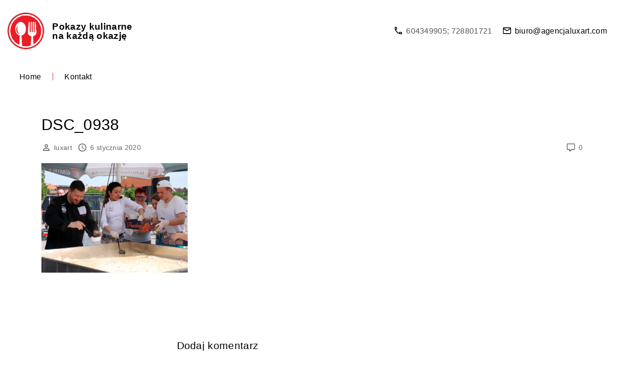

--- FILE ---
content_type: text/html; charset=UTF-8
request_url: https://pokazykulinarne.com/dsc_0938/
body_size: 8163
content:
<!doctype html>
<html dir="ltr" lang="pl-PL" prefix="og: https://ogp.me/ns#" class="no-js-disabled">
<head>
	<meta charset="UTF-8"/>
	<meta name="viewport" content="width=device-width, initial-scale=1"/>
	<link rel="profile" href="https://gmpg.org/xfn/11"/>
	<title>DSC_0938 | Pokazy kulinarne z Gwiazdami</title>

		<!-- All in One SEO 4.9.3 - aioseo.com -->
	<meta name="robots" content="max-image-preview:large" />
	<meta name="author" content="luxart"/>
	<link rel="canonical" href="https://pokazykulinarne.com/dsc_0938/" />
	<meta name="generator" content="All in One SEO (AIOSEO) 4.9.3" />
		<meta property="og:locale" content="pl_PL" />
		<meta property="og:site_name" content="Pokazy kulinarne z Gwiazdami | Gotujący aktorzy, celebryci, kucharze i uczestnicy programów TV." />
		<meta property="og:type" content="article" />
		<meta property="og:title" content="DSC_0938 | Pokazy kulinarne z Gwiazdami" />
		<meta property="og:url" content="https://pokazykulinarne.com/dsc_0938/" />
		<meta property="og:image" content="https://pokazykulinarne.com/wp-content/uploads/2024/11/cropped-Pokazy-kulinarne-150.jpg" />
		<meta property="og:image:secure_url" content="https://pokazykulinarne.com/wp-content/uploads/2024/11/cropped-Pokazy-kulinarne-150.jpg" />
		<meta property="article:published_time" content="2020-01-06T07:35:58+00:00" />
		<meta property="article:modified_time" content="2024-12-25T21:04:36+00:00" />
		<meta name="twitter:card" content="summary" />
		<meta name="twitter:title" content="DSC_0938 | Pokazy kulinarne z Gwiazdami" />
		<meta name="twitter:image" content="https://pokazykulinarne.com/wp-content/uploads/2024/11/cropped-Pokazy-kulinarne-150.jpg" />
		<script type="application/ld+json" class="aioseo-schema">
			{"@context":"https:\/\/schema.org","@graph":[{"@type":"BreadcrumbList","@id":"https:\/\/pokazykulinarne.com\/dsc_0938\/#breadcrumblist","itemListElement":[{"@type":"ListItem","@id":"https:\/\/pokazykulinarne.com#listItem","position":1,"name":"Home","item":"https:\/\/pokazykulinarne.com","nextItem":{"@type":"ListItem","@id":"https:\/\/pokazykulinarne.com\/dsc_0938\/#listItem","name":"DSC_0938"}},{"@type":"ListItem","@id":"https:\/\/pokazykulinarne.com\/dsc_0938\/#listItem","position":2,"name":"DSC_0938","previousItem":{"@type":"ListItem","@id":"https:\/\/pokazykulinarne.com#listItem","name":"Home"}}]},{"@type":"ItemPage","@id":"https:\/\/pokazykulinarne.com\/dsc_0938\/#itempage","url":"https:\/\/pokazykulinarne.com\/dsc_0938\/","name":"DSC_0938 | Pokazy kulinarne z Gwiazdami","inLanguage":"pl-PL","isPartOf":{"@id":"https:\/\/pokazykulinarne.com\/#website"},"breadcrumb":{"@id":"https:\/\/pokazykulinarne.com\/dsc_0938\/#breadcrumblist"},"author":{"@id":"https:\/\/pokazykulinarne.com\/author\/luxart\/#author"},"creator":{"@id":"https:\/\/pokazykulinarne.com\/author\/luxart\/#author"},"datePublished":"2020-01-06T08:35:58+01:00","dateModified":"2024-12-25T22:04:36+01:00"},{"@type":"Organization","@id":"https:\/\/pokazykulinarne.com\/#organization","name":"Pokazy Kulinarne z Gwiazdami","description":"Gotuj\u0105cy aktorzy, celebryci, kucharze i uczestnicy program\u00f3w TV.","url":"https:\/\/pokazykulinarne.com\/","logo":{"@type":"ImageObject","url":"https:\/\/pokazykulinarne.com\/wp-content\/uploads\/2020\/01\/DSC_0938.jpg","@id":"https:\/\/pokazykulinarne.com\/dsc_0938\/#organizationLogo"},"image":{"@id":"https:\/\/pokazykulinarne.com\/dsc_0938\/#organizationLogo"}},{"@type":"Person","@id":"https:\/\/pokazykulinarne.com\/author\/luxart\/#author","url":"https:\/\/pokazykulinarne.com\/author\/luxart\/","name":"luxart","image":{"@type":"ImageObject","@id":"https:\/\/pokazykulinarne.com\/dsc_0938\/#authorImage","url":"https:\/\/secure.gravatar.com\/avatar\/8972e42c1dd5326a1e39f6c40a0183280bf29aeb15ac520ceea2fee0b9753456?s=96&d=mm&r=g","width":96,"height":96,"caption":"luxart"}},{"@type":"WebSite","@id":"https:\/\/pokazykulinarne.com\/#website","url":"https:\/\/pokazykulinarne.com\/","name":"Pokazy kulinarne z Gwiazdami","description":"Gotuj\u0105cy aktorzy, celebryci, kucharze i uczestnicy program\u00f3w TV.","inLanguage":"pl-PL","publisher":{"@id":"https:\/\/pokazykulinarne.com\/#organization"}}]}
		</script>
		<!-- All in One SEO -->

<link rel="alternate" type="application/rss+xml" title="Pokazy kulinarne z Gwiazdami &raquo; Kanał z wpisami" href="https://pokazykulinarne.com/feed/" />
<link rel="alternate" type="application/rss+xml" title="Pokazy kulinarne z Gwiazdami &raquo; Kanał z komentarzami" href="https://pokazykulinarne.com/comments/feed/" />
<link rel="alternate" type="application/rss+xml" title="Pokazy kulinarne z Gwiazdami &raquo; DSC_0938 Kanał z komentarzami" href="https://pokazykulinarne.com/feed/?attachment_id=496" />
<link rel="alternate" title="oEmbed (JSON)" type="application/json+oembed" href="https://pokazykulinarne.com/wp-json/oembed/1.0/embed?url=https%3A%2F%2Fpokazykulinarne.com%2Fdsc_0938%2F" />
<link rel="alternate" title="oEmbed (XML)" type="text/xml+oembed" href="https://pokazykulinarne.com/wp-json/oembed/1.0/embed?url=https%3A%2F%2Fpokazykulinarne.com%2Fdsc_0938%2F&#038;format=xml" />
<style id='wp-img-auto-sizes-contain-inline-css'>
img:is([sizes=auto i],[sizes^="auto," i]){contain-intrinsic-size:3000px 1500px}
/*# sourceURL=wp-img-auto-sizes-contain-inline-css */
</style>
<style id='wp-emoji-styles-inline-css'>

	img.wp-smiley, img.emoji {
		display: inline !important;
		border: none !important;
		box-shadow: none !important;
		height: 1em !important;
		width: 1em !important;
		margin: 0 0.07em !important;
		vertical-align: -0.1em !important;
		background: none !important;
		padding: 0 !important;
	}
/*# sourceURL=wp-emoji-styles-inline-css */
</style>
<link rel='stylesheet' id='wp-block-library-css' href='https://pokazykulinarne.com/wp-includes/css/dist/block-library/style.min.css' media='all' />
<link rel='stylesheet' id='aioseo/css/src/vue/standalone/blocks/table-of-contents/global.scss-css' href='https://pokazykulinarne.com/wp-content/plugins/all-in-one-seo-pack/dist/Lite/assets/css/table-of-contents/global.e90f6d47.css?ver=4.9.3' media='all' />
<link rel='stylesheet' id='exs-style-css' href='https://pokazykulinarne.com/wp-content/themes/exs/assets/css/min/main-1200.css?ver=2.5.9' media='all' />
<link rel='stylesheet' id='exs-menu-desktop-type-style-css' href='https://pokazykulinarne.com/wp-content/themes/exs/assets/css/min/menu-desktop7.css?ver=2.5.9' media='all and (min-width: 1200px)' />
<style id='exs-style-inline-inline-css'>
:root{--colorLight:#ffffff;--colorLightRGB:255,255,255;--colorFont:#555555;--colorFontMuted:#666666;--colorBackground:#f7f7f7;--colorBorder:#e1e1e1;--colorDark:#000000;--colorDarkMuted:#000000;--colorMain:#dd3333;--colorMain2:#8a8dff;--colorMain3:#e678f5;--colorMain4:#7892f5;--btn-fs:.92em;--socialGap:1em;--wli-my:.5em;--sb-gap:2.5rem;--sideNavWidth:290px;--sideNavPX:20px;--mobileNavWidth:290px;--mobileNavPX:20px;--sfixWidth:320px;--sfixPX:30px;}
/*# sourceURL=exs-style-inline-inline-css */
</style>
<script src="https://pokazykulinarne.com/wp-includes/js/jquery/jquery.min.js?ver=3.7.1" id="jquery-core-js"></script>
<script src="https://pokazykulinarne.com/wp-includes/js/jquery/jquery-migrate.min.js?ver=3.4.1" id="jquery-migrate-js"></script>
<script id="3d-flip-book-client-locale-loader-js-extra">
var FB3D_CLIENT_LOCALE = {"ajaxurl":"https://pokazykulinarne.com/wp-admin/admin-ajax.php","dictionary":{"Table of contents":"Table of contents","Close":"Close","Bookmarks":"Bookmarks","Thumbnails":"Thumbnails","Search":"Search","Share":"Share","Facebook":"Facebook","Twitter":"Twitter","Email":"Email","Play":"Play","Previous page":"Previous page","Next page":"Next page","Zoom in":"Zoom in","Zoom out":"Zoom out","Fit view":"Fit view","Auto play":"Auto play","Full screen":"Full screen","More":"More","Smart pan":"Smart pan","Single page":"Single page","Sounds":"Sounds","Stats":"Stats","Print":"Print","Download":"Download","Goto first page":"Goto first page","Goto last page":"Goto last page"},"images":"https://pokazykulinarne.com/wp-content/plugins/interactive-3d-flipbook-powered-physics-engine/assets/images/","jsData":{"urls":[],"posts":{"ids_mis":[],"ids":[]},"pages":[],"firstPages":[],"bookCtrlProps":[],"bookTemplates":[]},"key":"3d-flip-book","pdfJS":{"pdfJsLib":"https://pokazykulinarne.com/wp-content/plugins/interactive-3d-flipbook-powered-physics-engine/assets/js/pdf.min.js?ver=4.3.136","pdfJsWorker":"https://pokazykulinarne.com/wp-content/plugins/interactive-3d-flipbook-powered-physics-engine/assets/js/pdf.worker.js?ver=4.3.136","stablePdfJsLib":"https://pokazykulinarne.com/wp-content/plugins/interactive-3d-flipbook-powered-physics-engine/assets/js/stable/pdf.min.js?ver=2.5.207","stablePdfJsWorker":"https://pokazykulinarne.com/wp-content/plugins/interactive-3d-flipbook-powered-physics-engine/assets/js/stable/pdf.worker.js?ver=2.5.207","pdfJsCMapUrl":"https://pokazykulinarne.com/wp-content/plugins/interactive-3d-flipbook-powered-physics-engine/assets/cmaps/"},"cacheurl":"https://pokazykulinarne.com/wp-content/uploads/3d-flip-book/cache/","pluginsurl":"https://pokazykulinarne.com/wp-content/plugins/","pluginurl":"https://pokazykulinarne.com/wp-content/plugins/interactive-3d-flipbook-powered-physics-engine/","thumbnailSize":{"width":"150","height":"150"},"version":"1.16.17"};
//# sourceURL=3d-flip-book-client-locale-loader-js-extra
</script>
<script src="https://pokazykulinarne.com/wp-content/plugins/interactive-3d-flipbook-powered-physics-engine/assets/js/client-locale-loader.js?ver=1.16.17" id="3d-flip-book-client-locale-loader-js" async data-wp-strategy="async"></script>
<link rel="https://api.w.org/" href="https://pokazykulinarne.com/wp-json/" /><link rel="alternate" title="JSON" type="application/json" href="https://pokazykulinarne.com/wp-json/wp/v2/media/496" /><link rel="EditURI" type="application/rsd+xml" title="RSD" href="https://pokazykulinarne.com/xmlrpc.php?rsd" />
<link rel='shortlink' href='https://pokazykulinarne.com/?p=496' />
<meta name="generator" content="Elementor 3.34.1; features: additional_custom_breakpoints; settings: css_print_method-external, google_font-enabled, font_display-auto">
			<style>
				.e-con.e-parent:nth-of-type(n+4):not(.e-lazyloaded):not(.e-no-lazyload),
				.e-con.e-parent:nth-of-type(n+4):not(.e-lazyloaded):not(.e-no-lazyload) * {
					background-image: none !important;
				}
				@media screen and (max-height: 1024px) {
					.e-con.e-parent:nth-of-type(n+3):not(.e-lazyloaded):not(.e-no-lazyload),
					.e-con.e-parent:nth-of-type(n+3):not(.e-lazyloaded):not(.e-no-lazyload) * {
						background-image: none !important;
					}
				}
				@media screen and (max-height: 640px) {
					.e-con.e-parent:nth-of-type(n+2):not(.e-lazyloaded):not(.e-no-lazyload),
					.e-con.e-parent:nth-of-type(n+2):not(.e-lazyloaded):not(.e-no-lazyload) * {
						background-image: none !important;
					}
				}
			</style>
			<link rel="icon" href="https://pokazykulinarne.com/wp-content/uploads/2019/07/Pokazy-kulinarne-150-145x150.jpg" sizes="32x32" />
<link rel="icon" href="https://pokazykulinarne.com/wp-content/uploads/2019/07/Pokazy-kulinarne-150.jpg" sizes="192x192" />
<link rel="apple-touch-icon" href="https://pokazykulinarne.com/wp-content/uploads/2019/07/Pokazy-kulinarne-150.jpg" />
<meta name="msapplication-TileImage" content="https://pokazykulinarne.com/wp-content/uploads/2019/07/Pokazy-kulinarne-150.jpg" />
</head>
<body id="body" class="attachment wp-singular attachment-template-default single single-attachment postid-496 attachmentid-496 attachment-jpeg wp-custom-logo wp-theme-exs metaslider-plugin singular no-sidebar elementor-default elementor-kit-1857" itemtype="https://schema.org/Blog" itemscope="itemscope" data-nonce="08391202fd" data-ajax="https://pokazykulinarne.com/wp-admin/admin-ajax.php"
	>
<a id="skip_link" class="screen-reader-text skip-link" href="#main">Skip to content</a>
<div id="box" class="box-normal">
	<div id="top-wrap" class="container-1140"><div id="toplogo" class="toplogo  l header-tall ">
		<div class="container-fluid container-md-flex">
		<a class="logo logo-left with-image   " href="https://pokazykulinarne.com/" rel="home" itemprop="url">
	<img width="145" height="150" src="https://pokazykulinarne.com/wp-content/uploads/2024/11/cropped-Pokazy-kulinarne-150.jpg" class="attachment-full size-full" alt="Pokazy kulinarne z Gwiazdami" loading="eager" style="max-height:79px" decoding="async" />		<span class="logo-text">
						<span class="logo-text-primary ">
				<span class="fs-inherit fs-xl-inherit">
				Pokazy kulinarne <br>na każdą okazję				</span>
			</span><!-- .logo-text-primary -->
								</span><!-- .logo-text -->
	</a><!-- .logo -->
			<span class="icon-inline ">
				<span class="svg-icon icon-phone-outline"><svg xmlns="http://www.w3.org/2000/svg" xmlns:xlink="http://www.w3.org/1999/xlink" version="1.1" width="24" height="24" viewBox="0 0 24 24">
	<path
		d="M20,15.5C18.8,15.5 17.5,15.3 16.4,14.9C16.3,14.9 16.2,14.9 16.1,14.9C15.8,14.9 15.6,15 15.4,15.2L13.2,17.4C10.4,15.9 8,13.6 6.6,10.8L8.8,8.6C9.1,8.3 9.2,7.9 9,7.6C8.7,6.5 8.5,5.2 8.5,4C8.5,3.5 8,3 7.5,3H4C3.5,3 3,3.5 3,4C3,13.4 10.6,21 20,21C20.5,21 21,20.5 21,20V16.5C21,16 20.5,15.5 20,15.5M5,5H6.5C6.6,5.9 6.8,6.8 7,7.6L5.8,8.8C5.4,7.6 5.1,6.3 5,5M19,19C17.7,18.9 16.4,18.6 15.2,18.2L16.4,17C17.2,17.2 18.1,17.4 19,17.4V19Z"/>
</svg>
</span>				<span>
				604349905; 728801721				</span>
			</span>
						<span class="icon-inline ">
			<span class="svg-icon icon-email-outline"><svg xmlns="http://www.w3.org/2000/svg" xmlns:xlink="http://www.w3.org/1999/xlink" version="1.1" width="24" height="24" viewBox="0 0 24 24">
	<path
		d="M4,4H20A2,2 0 0,1 22,6V18A2,2 0 0,1 20,20H4C2.89,20 2,19.1 2,18V6C2,4.89 2.89,4 4,4M12,11L20,6H4L12,11M4,18H20V8.37L12,13.36L4,8.37V18Z"/>
</svg>
</span>				<a href="mailto:biuro@agencjaluxart.com">biuro@agencjaluxart.com</a>
			</span>
					<div class="search-social-wrap flex-column">
						<div class="social-links-wrap hidden">
				<span class="social-links"><a href="https://www.facebook.com/pokazykulinarnezgwiazdami/" class="social-icon social-icon-facebook"><span class="svg-icon icon-facebook"><svg style="" xmlns="http://www.w3.org/2000/svg" xmlns:xlink="http://www.w3.org/1999/xlink" version="1.1" width="24" height="24" viewBox="0 0 24 24">
	<path d="M17,2V2H17V6H15C14.31,6 14,6.81 14,7.5V10H14L17,10V14H14V22H10V14H7V10H10V6A4,4 0 0,1 14,2H17Z"/>
</svg>
</span><span class="screen-reader-text">facebook</span></a></span><!--.social-links-->			</div><!-- .social-links-wrap -->
		</div><!-- .search-social-wrap -->
	</div><!-- .container -->
</div><!-- #toplogo -->
	<header
		id="header"
		data-bg="l"
		class="header header-3 no-logo l menu-default     ">
				<div class="container-fluid">
			<a class="logo logo-left with-image   " href="https://pokazykulinarne.com/" rel="home" itemprop="url">
	<img width="145" height="150" src="https://pokazykulinarne.com/wp-content/uploads/2024/11/cropped-Pokazy-kulinarne-150.jpg" class="attachment-full size-full" alt="Pokazy kulinarne z Gwiazdami" loading="eager" style="max-height:79px" decoding="async" />		<span class="logo-text">
						<span class="logo-text-primary ">
				<span class="fs-inherit fs-xl-inherit">
				Pokazy kulinarne <br>na każdą okazję				</span>
			</span><!-- .logo-text-primary -->
								</span><!-- .logo-text -->
	</a><!-- .logo -->
			<div id="logo-align"></div>
			<div id="overlay"
	></div>				<nav id="nav_top" class="top-nav" aria-label="Top Menu">
					<ul id="menu-top" class="top-menu menu-low-items"><li id="menu-item-6889" class="menu-item menu-item-type-custom menu-item-object-custom menu-item-home menu-item-6889"><a href="http://pokazykulinarne.com" data-hover="Home"><span class="nav-menu-item-inside" data-hover="Home">Home</span></a></li>
<li id="menu-item-6890" class="menu-item menu-item-type-custom menu-item-object-custom menu-item-6890"><a href="https://agencjaluxart.com/kontakt/" data-hover="Kontakt"><span class="nav-menu-item-inside" data-hover="Kontakt">Kontakt</span></a></li>
</ul>						<button id="nav_close" class="nav-btn active"
								aria-controls="nav_top"
								aria-expanded="true"
								aria-label="Top Menu Close"
														>
							<span></span>
						</button>
									</nav><!-- .top-nav -->
								<button id="nav_toggle" class="nav-btn"
						aria-controls="nav_top"
						aria-expanded="false"
						aria-label="Top Menu Toggler"
										>
					<span></span>
				</button>
					</div><!-- .container -->
			</header><!-- #header -->
	<section class="title title-1    container-1140"
	>
		<div class="container pt-3 pb-1">
					<h1 itemprop="headline">DSC_0938</h1>
				</div><!-- .container -->
	</section><!-- #title -->
</div><!-- #top-wrap-->	<div id="main" class="main sidebar-25 sidebar-gap- container-1140">
		<div class="container  pb-5">
						<div id="columns" class="main-columns">
				<main id="col" class="column-main ">
								<div id="layout" class="layout-default">
					<article id="post-496" class="post-496 attachment type-attachment status-inherit hentry no-post-thumbnail" itemtype="https://schema.org/Article" itemscope="itemscope">
				<div class="item-content">
			<h4 class="hidden" itemscope="itemscope" itemprop="headline" itemtype="https://schema.org/Text">DSC_0938</h4>
			<footer
				class="entry-footer entry-footer-top ">			<span class="entry-author-wrap icon-inline ">
			<span class="svg-icon icon-account-outline"><svg xmlns="http://www.w3.org/2000/svg" xmlns:xlink="http://www.w3.org/1999/xlink" version="1.1" width="24" height="24" viewBox="0 0 24 24">
	<path
		d="M12,4A4,4 0 0,1 16,8A4,4 0 0,1 12,12A4,4 0 0,1 8,8A4,4 0 0,1 12,4M12,6A2,2 0 0,0 10,8A2,2 0 0,0 12,10A2,2 0 0,0 14,8A2,2 0 0,0 12,6M12,13C14.67,13 20,14.33 20,17V20H4V17C4,14.33 9.33,13 12,13M12,14.9C9.03,14.9 5.9,16.36 5.9,17V18.1H18.1V17C18.1,16.36 14.97,14.9 12,14.9Z"/>
</svg>
</span>				<span class="vcard author" itemtype="https://schema.org/Person" itemscope="itemscope" itemprop="author">
				<a href="https://pokazykulinarne.com/author/luxart/" title="Wpisy od luxart" rel="author" itemprop="url"><span itemprop="name">luxart</span></a>				</span><!-- .author -->
			</span><!--.entry-author-wrap-->
						<span class="entry-date-wrap icon-inline ">
			<span class="svg-icon icon-clock-outline"><svg xmlns="http://www.w3.org/2000/svg" xmlns:xlink="http://www.w3.org/1999/xlink" version="1.1" width="24" height="24" viewBox="0 0 24 24">
	<path
		d="M12,20A8,8 0 0,0 20,12A8,8 0 0,0 12,4A8,8 0 0,0 4,12A8,8 0 0,0 12,20M12,2A10,10 0 0,1 22,12A10,10 0 0,1 12,22C6.47,22 2,17.5 2,12A10,10 0 0,1 12,2M12.5,7V12.25L17,14.92L16.25,16.15L11,13V7H12.5Z"/>
</svg>
</span>				<span class="" itemprop="datePublished">
				6 stycznia 2020				</span>
								<span class="hidden" itemprop="dateModified">
					25 grudnia 2024				</span>
						</span><!--.entry-date-wrap-->
								<span class="comments-link icon-inline ">
					<span class="svg-icon icon-comment-outline"><svg xmlns="http://www.w3.org/2000/svg" xmlns:xlink="http://www.w3.org/1999/xlink" version="1.1" width="24" height="24" viewBox="0 0 24 24">
	<path
		d="M9,22A1,1 0 0,1 8,21V18H4A2,2 0 0,1 2,16V4C2,2.89 2.9,2 4,2H20A2,2 0 0,1 22,4V16A2,2 0 0,1 20,18H13.9L10.2,21.71C10,21.9 9.75,22 9.5,22V22H9M10,16V19.08L13.08,16H20V4H4V16H10Z"/>
</svg>
</span><a href="https://pokazykulinarne.com/dsc_0938/#respond">0</a>					</span><!-- .comments-link -->
					</footer>
			<!-- .entry-footer -->

			<div class="entry-content" itemprop="text">
				<p class="attachment"><a href='https://pokazykulinarne.com/wp-content/uploads/2020/01/DSC_0938.jpg'><img fetchpriority="high" decoding="async" width="300" height="225" src="https://pokazykulinarne.com/wp-content/uploads/2020/01/DSC_0938-300x225.jpg" class="attachment-medium size-medium" alt="" srcset="https://pokazykulinarne.com/wp-content/uploads/2020/01/DSC_0938-300x225.jpg 300w, https://pokazykulinarne.com/wp-content/uploads/2020/01/DSC_0938-768x576.jpg 768w, https://pokazykulinarne.com/wp-content/uploads/2020/01/DSC_0938.jpg 1000w" sizes="(max-width: 300px) 100vw, 300px" /></a></p>
			</div><!-- .entry-content -->

			<footer
				class="entry-footer entry-footer-bottom "></footer>
			<!-- .entry-footer -->

		</div><!-- .item-content -->
	</article><!-- #post-496 -->
		<nav class="post-nav post-nav-layout-title">
			
<div id="comments" class="comments-area      ">

		<div id="respond" class="comment-respond">
		<h3 id="reply-title" class="comment-reply-title">Dodaj komentarz <small><a rel="nofollow" id="cancel-comment-reply-link" href="/dsc_0938/#respond" style="display:none;">Anuluj pisanie odpowiedzi</a></small></h3><form action="https://pokazykulinarne.com/wp-comments-post.php" method="post" id="commentform" class="comment-form"><p class="comment-notes"><span id="email-notes">Twój adres e-mail nie zostanie opublikowany.</span> <span class="required-field-message">Wymagane pola są oznaczone <span class="required">*</span></span></p><p class="comment-form-comment"><label class="screen-reader-text" for="comment">Comment</label> <textarea id="comment" name="comment"  placeholder="Comment" cols="45" rows="8" maxlength="65525" required="required"></textarea></p><p class="comment-form-author"><label class="screen-reader-text" for="author">Name <span class="required">*</span></label> <input id="author" name="author" type="text" placeholder="Name" value="" size="30" maxlength="245" required="required" /></p>
<p class="comment-form-email"><label class="screen-reader-text" for="email">Email <span class="required">*</span></label> <input id="email" name="email" type="email" placeholder="Email" value="" size="30" maxlength="100" aria-describedby="email-notes" required="required" /></p>

<p class="comment-form-cookies-consent"><input id="wp-comment-cookies-consent" name="wp-comment-cookies-consent" type="checkbox" value="yes" /> <label for="wp-comment-cookies-consent">Zapamiętaj moje dane w tej przeglądarce podczas pisania kolejnych komentarzy.</label></p>
<p class="form-submit"><input name="submit" type="submit" id="submit" class="submit" value="Komentarz wpisu" /> <input type='hidden' name='comment_post_ID' value='496' id='comment_post_ID' />
<input type='hidden' name='comment_parent' id='comment_parent' value='0' />
</p><p style="display: none !important;" class="akismet-fields-container" data-prefix="ak_"><label>&#916;<textarea name="ak_hp_textarea" cols="45" rows="8" maxlength="100"></textarea></label><input type="hidden" id="ak_js_1" name="ak_js" value="182"/><script>document.getElementById( "ak_js_1" ).setAttribute( "value", ( new Date() ).getTime() );</script></p></form>	</div><!-- #respond -->
	</div><!-- #comments -->
			</div><!-- #layout -->
			</main><!-- #main -->
		</div><!-- #columns -->
		</div><!-- .container -->
	</div><!-- #main -->
	<div id="bottom-wrap"
	 class="container-1140 "
	>
<div id="copyright" class="copyright  fs-14 "
	>
	<div class="container pt-2 pb-2">
		<div class="copyright-text text-center">
			© <span class="copyright-year">2026</span> - Luxart		</div>
	</div><!-- .container -->
</div><!-- #copyright -->
</div><!-- #bottom-wrap -->
</div><!-- #box -->

<div id="search_dropdown">
	<form autocomplete="off" role="search" method="get" class="search-form" action="https://pokazykulinarne.com/">

	<input
		type="search"
		id="search-form-696c10b3499c4"
		class="search-field"
		placeholder="Search"
		value=""
		name="s"
	/>
			<button type="submit" class="search-submit"><span class="svg-icon icon-magnify"><svg xmlns="http://www.w3.org/2000/svg" xmlns:xlink="http://www.w3.org/1999/xlink" version="1.1" width="24" height="24" viewBox="0 0 24 24">
	<path
		d="M9.5,3A6.5,6.5 0 0,1 16,9.5C16,11.11 15.41,12.59 14.44,13.73L14.71,14H15.5L20.5,19L19,20.5L14,15.5V14.71L13.73,14.44C12.59,15.41 11.11,16 9.5,16A6.5,6.5 0 0,1 3,9.5A6.5,6.5 0 0,1 9.5,3M9.5,5C7,5 5,7 5,9.5C5,12 7,14 9.5,14C12,14 14,12 14,9.5C14,7 12,5 9.5,5Z"/>
</svg>
</span>			<span class="screen-reader-text">Search</span>
		</button>
		
	<label for="search-form-696c10b3499c4" class="screen-reader-text">
		Search for:	</label>

</form><!-- .search-form -->
</div><!-- #search_dropdown -->
<button
	id="search_modal_close"
	class="nav-btn active"
	aria-controls="search_dropdown"
	aria-expanded="true"
	aria-label="Search Toggler"
	>
	<span></span>
</button>

	<a id="to-top" href="#body">
		<span class="screen-reader-text">
			Go to top		</span>
	</a>
<script type="speculationrules">
{"prefetch":[{"source":"document","where":{"and":[{"href_matches":"/*"},{"not":{"href_matches":["/wp-*.php","/wp-admin/*","/wp-content/uploads/*","/wp-content/*","/wp-content/plugins/*","/wp-content/themes/exs/*","/*\\?(.+)"]}},{"not":{"selector_matches":"a[rel~=\"nofollow\"]"}},{"not":{"selector_matches":".no-prefetch, .no-prefetch a"}}]},"eagerness":"conservative"}]}
</script>
			<script>
				const lazyloadRunObserver = () => {
					const lazyloadBackgrounds = document.querySelectorAll( `.e-con.e-parent:not(.e-lazyloaded)` );
					const lazyloadBackgroundObserver = new IntersectionObserver( ( entries ) => {
						entries.forEach( ( entry ) => {
							if ( entry.isIntersecting ) {
								let lazyloadBackground = entry.target;
								if( lazyloadBackground ) {
									lazyloadBackground.classList.add( 'e-lazyloaded' );
								}
								lazyloadBackgroundObserver.unobserve( entry.target );
							}
						});
					}, { rootMargin: '200px 0px 200px 0px' } );
					lazyloadBackgrounds.forEach( ( lazyloadBackground ) => {
						lazyloadBackgroundObserver.observe( lazyloadBackground );
					} );
				};
				const events = [
					'DOMContentLoaded',
					'elementor/lazyload/observe',
				];
				events.forEach( ( event ) => {
					document.addEventListener( event, lazyloadRunObserver );
				} );
			</script>
			<script src="https://pokazykulinarne.com/wp-content/themes/exs/assets/js/min/init.js?ver=2.5.9" id="exs-init-script-js"></script>
<script src="https://pokazykulinarne.com/wp-includes/js/comment-reply.min.js" id="comment-reply-js" async data-wp-strategy="async" fetchpriority="low"></script>
<script id="wp-emoji-settings" type="application/json">
{"baseUrl":"https://s.w.org/images/core/emoji/17.0.2/72x72/","ext":".png","svgUrl":"https://s.w.org/images/core/emoji/17.0.2/svg/","svgExt":".svg","source":{"concatemoji":"https://pokazykulinarne.com/wp-includes/js/wp-emoji-release.min.js"}}
</script>
<script type="module">
/*! This file is auto-generated */
const a=JSON.parse(document.getElementById("wp-emoji-settings").textContent),o=(window._wpemojiSettings=a,"wpEmojiSettingsSupports"),s=["flag","emoji"];function i(e){try{var t={supportTests:e,timestamp:(new Date).valueOf()};sessionStorage.setItem(o,JSON.stringify(t))}catch(e){}}function c(e,t,n){e.clearRect(0,0,e.canvas.width,e.canvas.height),e.fillText(t,0,0);t=new Uint32Array(e.getImageData(0,0,e.canvas.width,e.canvas.height).data);e.clearRect(0,0,e.canvas.width,e.canvas.height),e.fillText(n,0,0);const a=new Uint32Array(e.getImageData(0,0,e.canvas.width,e.canvas.height).data);return t.every((e,t)=>e===a[t])}function p(e,t){e.clearRect(0,0,e.canvas.width,e.canvas.height),e.fillText(t,0,0);var n=e.getImageData(16,16,1,1);for(let e=0;e<n.data.length;e++)if(0!==n.data[e])return!1;return!0}function u(e,t,n,a){switch(t){case"flag":return n(e,"\ud83c\udff3\ufe0f\u200d\u26a7\ufe0f","\ud83c\udff3\ufe0f\u200b\u26a7\ufe0f")?!1:!n(e,"\ud83c\udde8\ud83c\uddf6","\ud83c\udde8\u200b\ud83c\uddf6")&&!n(e,"\ud83c\udff4\udb40\udc67\udb40\udc62\udb40\udc65\udb40\udc6e\udb40\udc67\udb40\udc7f","\ud83c\udff4\u200b\udb40\udc67\u200b\udb40\udc62\u200b\udb40\udc65\u200b\udb40\udc6e\u200b\udb40\udc67\u200b\udb40\udc7f");case"emoji":return!a(e,"\ud83e\u1fac8")}return!1}function f(e,t,n,a){let r;const o=(r="undefined"!=typeof WorkerGlobalScope&&self instanceof WorkerGlobalScope?new OffscreenCanvas(300,150):document.createElement("canvas")).getContext("2d",{willReadFrequently:!0}),s=(o.textBaseline="top",o.font="600 32px Arial",{});return e.forEach(e=>{s[e]=t(o,e,n,a)}),s}function r(e){var t=document.createElement("script");t.src=e,t.defer=!0,document.head.appendChild(t)}a.supports={everything:!0,everythingExceptFlag:!0},new Promise(t=>{let n=function(){try{var e=JSON.parse(sessionStorage.getItem(o));if("object"==typeof e&&"number"==typeof e.timestamp&&(new Date).valueOf()<e.timestamp+604800&&"object"==typeof e.supportTests)return e.supportTests}catch(e){}return null}();if(!n){if("undefined"!=typeof Worker&&"undefined"!=typeof OffscreenCanvas&&"undefined"!=typeof URL&&URL.createObjectURL&&"undefined"!=typeof Blob)try{var e="postMessage("+f.toString()+"("+[JSON.stringify(s),u.toString(),c.toString(),p.toString()].join(",")+"));",a=new Blob([e],{type:"text/javascript"});const r=new Worker(URL.createObjectURL(a),{name:"wpTestEmojiSupports"});return void(r.onmessage=e=>{i(n=e.data),r.terminate(),t(n)})}catch(e){}i(n=f(s,u,c,p))}t(n)}).then(e=>{for(const n in e)a.supports[n]=e[n],a.supports.everything=a.supports.everything&&a.supports[n],"flag"!==n&&(a.supports.everythingExceptFlag=a.supports.everythingExceptFlag&&a.supports[n]);var t;a.supports.everythingExceptFlag=a.supports.everythingExceptFlag&&!a.supports.flag,a.supports.everything||((t=a.source||{}).concatemoji?r(t.concatemoji):t.wpemoji&&t.twemoji&&(r(t.twemoji),r(t.wpemoji)))});
//# sourceURL=https://pokazykulinarne.com/wp-includes/js/wp-emoji-loader.min.js
</script>
</body>
</html>


--- FILE ---
content_type: text/css
request_url: https://pokazykulinarne.com/wp-content/themes/exs/assets/css/min/menu-desktop7.css?ver=2.5.9
body_size: -12
content:
.top-menu>li{margin:0;padding:0 1.5em}.top-menu>.menu-item+.menu-item:before{content:"";width:1px;height:1em;display:inline-block;background-color:var(--colorMain);position:absolute;top:50%;left:0;-webkit-transform:translateY(-50%);transform:translateY(-50%)}.top-menu ul{left:1.5em}